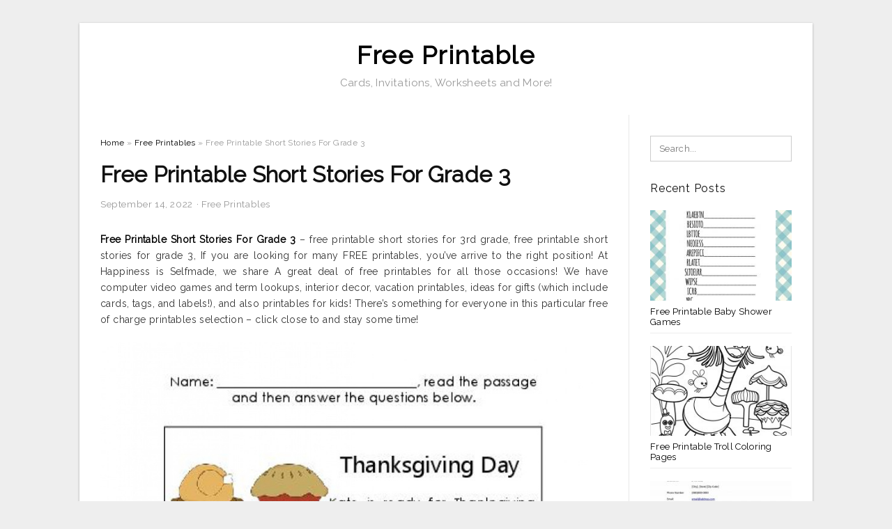

--- FILE ---
content_type: text/html; charset=UTF-8
request_url: https://boyprintable.com/free-printable-short-stories-for-grade-3/
body_size: 9451
content:
<!DOCTYPE html>
<html lang="en-US" prefix="og: https://ogp.me/ns#">
<head>
	<script async src="https://pagead2.googlesyndication.com/pagead/js/adsbygoogle.js?client=ca-pub-2853044499871502"
     crossorigin="anonymous"></script>
<meta charset="UTF-8">
<meta name="viewport" content="width=device-width, initial-scale=1, maximum-scale=1, user-scalable=0">
<link rel="profile" href="https://gmpg.org/xfn/11">
<link rel="pingback" href="https://boyprintable.com/xmlrpc.php">

<!-- Icon -->
<link href='' rel='icon' type='image/x-icon'/>

	<style>img:is([sizes="auto" i], [sizes^="auto," i]) { contain-intrinsic-size: 3000px 1500px }</style>
	
<!-- Search Engine Optimization by Rank Math - https://rankmath.com/ -->
<title>Free Printable Short Stories For Grade 3 - Free Printable</title>
<meta name="description" content="Free Printable Short Stories For Grade 3 - free printable short stories for 3rd grade, free printable short stories for grade 3, If you are looking for many"/>
<meta name="robots" content="follow, index, max-snippet:-1, max-video-preview:-1, max-image-preview:large"/>
<link rel="canonical" href="https://boyprintable.com/free-printable-short-stories-for-grade-3/" />
<meta property="og:locale" content="en_US" />
<meta property="og:type" content="article" />
<meta property="og:title" content="Free Printable Short Stories For Grade 3 - Free Printable" />
<meta property="og:description" content="Free Printable Short Stories For Grade 3 - free printable short stories for 3rd grade, free printable short stories for grade 3, If you are looking for many" />
<meta property="og:url" content="https://boyprintable.com/free-printable-short-stories-for-grade-3/" />
<meta property="og:site_name" content="Free Printable" />
<meta property="article:tag" content="free printable short stories for 3rd grade" />
<meta property="article:tag" content="free printable short stories for grade 3" />
<meta property="article:section" content="Free Printables" />
<meta property="og:image" content="https://boyprintable.com/wp-content/uploads/2019/03/pinriah-jones-on-teach-me-reading-fluency-reading-tutoring-free-printable-short-stories-for-grade-3.jpg" />
<meta property="og:image:secure_url" content="https://boyprintable.com/wp-content/uploads/2019/03/pinriah-jones-on-teach-me-reading-fluency-reading-tutoring-free-printable-short-stories-for-grade-3.jpg" />
<meta property="og:image:width" content="1040" />
<meta property="og:image:height" content="1440" />
<meta property="og:image:alt" content="Pinriah Jones On Teach Me | Reading Fluency, Reading Tutoring - Free Printable Short Stories For Grade 3" />
<meta property="og:image:type" content="image/jpeg" />
<meta property="article:published_time" content="2022-09-14T14:19:39+07:00" />
<meta name="twitter:card" content="summary_large_image" />
<meta name="twitter:title" content="Free Printable Short Stories For Grade 3 - Free Printable" />
<meta name="twitter:description" content="Free Printable Short Stories For Grade 3 - free printable short stories for 3rd grade, free printable short stories for grade 3, If you are looking for many" />
<meta name="twitter:image" content="https://boyprintable.com/wp-content/uploads/2019/03/pinriah-jones-on-teach-me-reading-fluency-reading-tutoring-free-printable-short-stories-for-grade-3.jpg" />
<meta name="twitter:label1" content="Written by" />
<meta name="twitter:data1" content="Lisa J. Steele" />
<meta name="twitter:label2" content="Time to read" />
<meta name="twitter:data2" content="Less than a minute" />
<script type="application/ld+json" class="rank-math-schema">{"@context":"https://schema.org","@graph":[{"@type":["Person","Organization"],"@id":"https://boyprintable.com/#person","name":"Lisa J. Steele"},{"@type":"WebSite","@id":"https://boyprintable.com/#website","url":"https://boyprintable.com","name":"Lisa J. Steele","publisher":{"@id":"https://boyprintable.com/#person"},"inLanguage":"en-US"},{"@type":"ImageObject","@id":"https://boyprintable.com/wp-content/uploads/2019/03/pinriah-jones-on-teach-me-reading-fluency-reading-tutoring-free-printable-short-stories-for-grade-3.jpg","url":"https://boyprintable.com/wp-content/uploads/2019/03/pinriah-jones-on-teach-me-reading-fluency-reading-tutoring-free-printable-short-stories-for-grade-3.jpg","width":"1040","height":"1440","caption":"Pinriah Jones On Teach Me | Reading Fluency, Reading Tutoring - Free Printable Short Stories For Grade 3","inLanguage":"en-US"},{"@type":"WebPage","@id":"https://boyprintable.com/free-printable-short-stories-for-grade-3/#webpage","url":"https://boyprintable.com/free-printable-short-stories-for-grade-3/","name":"Free Printable Short Stories For Grade 3 - Free Printable","datePublished":"2022-09-14T14:19:39+07:00","dateModified":"2022-09-14T14:19:39+07:00","isPartOf":{"@id":"https://boyprintable.com/#website"},"primaryImageOfPage":{"@id":"https://boyprintable.com/wp-content/uploads/2019/03/pinriah-jones-on-teach-me-reading-fluency-reading-tutoring-free-printable-short-stories-for-grade-3.jpg"},"inLanguage":"en-US"},{"@type":"Person","@id":"https://boyprintable.com/author/bismillah/","name":"Lisa J. Steele","url":"https://boyprintable.com/author/bismillah/","image":{"@type":"ImageObject","@id":"https://secure.gravatar.com/avatar/866dd84e920766c4334da88577e43d8854bb7a9d32fe320ca412475f18184cb6?s=96&amp;d=mm&amp;r=g","url":"https://secure.gravatar.com/avatar/866dd84e920766c4334da88577e43d8854bb7a9d32fe320ca412475f18184cb6?s=96&amp;d=mm&amp;r=g","caption":"Lisa J. Steele","inLanguage":"en-US"}},{"@type":"BlogPosting","headline":"Free Printable Short Stories For Grade 3 - Free Printable","datePublished":"2022-09-14T14:19:39+07:00","dateModified":"2022-09-14T14:19:39+07:00","articleSection":"Free Printables","author":{"@id":"https://boyprintable.com/author/bismillah/","name":"Lisa J. Steele"},"publisher":{"@id":"https://boyprintable.com/#person"},"description":"Free Printable Short Stories For Grade 3 - free printable short stories for 3rd grade, free printable short stories for grade 3, If you are looking for many","name":"Free Printable Short Stories For Grade 3 - Free Printable","@id":"https://boyprintable.com/free-printable-short-stories-for-grade-3/#richSnippet","isPartOf":{"@id":"https://boyprintable.com/free-printable-short-stories-for-grade-3/#webpage"},"image":{"@id":"https://boyprintable.com/wp-content/uploads/2019/03/pinriah-jones-on-teach-me-reading-fluency-reading-tutoring-free-printable-short-stories-for-grade-3.jpg"},"inLanguage":"en-US","mainEntityOfPage":{"@id":"https://boyprintable.com/free-printable-short-stories-for-grade-3/#webpage"}}]}</script>
<!-- /Rank Math WordPress SEO plugin -->

<link rel='dns-prefetch' href='//stats.wp.com' />
<link rel='dns-prefetch' href='//fonts.googleapis.com' />
<link rel="alternate" type="application/rss+xml" title="Free Printable &raquo; Feed" href="https://boyprintable.com/feed/" />
<link rel="alternate" type="application/rss+xml" title="Free Printable &raquo; Comments Feed" href="https://boyprintable.com/comments/feed/" />
<style id='wp-emoji-styles-inline-css' type='text/css'>

	img.wp-smiley, img.emoji {
		display: inline !important;
		border: none !important;
		box-shadow: none !important;
		height: 1em !important;
		width: 1em !important;
		margin: 0 0.07em !important;
		vertical-align: -0.1em !important;
		background: none !important;
		padding: 0 !important;
	}
</style>
<link rel='stylesheet' id='themejazz-style-css' href='https://boyprintable.com/wp-content/themes/ultimage-terbaru-ada/style.css?ver=1' type='text/css' media='all' />
<link rel='stylesheet' id='redux-google-fonts-themejazz-css' href='https://fonts.googleapis.com/css?family=Raleway&#038;subset=latin&#038;ver=1744810811' type='text/css' media='all' />
<link rel="https://api.w.org/" href="https://boyprintable.com/wp-json/" /><link rel="alternate" title="JSON" type="application/json" href="https://boyprintable.com/wp-json/wp/v2/posts/22038" /><link rel="EditURI" type="application/rsd+xml" title="RSD" href="https://boyprintable.com/xmlrpc.php?rsd" />
<meta name="generator" content="WordPress 6.8.3" />
<link rel='shortlink' href='https://boyprintable.com/?p=22038' />
<link rel="alternate" title="oEmbed (JSON)" type="application/json+oembed" href="https://boyprintable.com/wp-json/oembed/1.0/embed?url=https%3A%2F%2Fboyprintable.com%2Ffree-printable-short-stories-for-grade-3%2F" />
<link rel="alternate" title="oEmbed (XML)" type="text/xml+oembed" href="https://boyprintable.com/wp-json/oembed/1.0/embed?url=https%3A%2F%2Fboyprintable.com%2Ffree-printable-short-stories-for-grade-3%2F&#038;format=xml" />
<link rel="stylesheet" href="https://boyprintable.com/wp-content/plugins/agceh-style_2/css/agcehstyle.css">	<style>img#wpstats{display:none}</style>
		
<style media="screen">
    
            /*Site Padding*/
        #page{
        	margin-top: 10px;
            margin-bottom: 0px;
        }
    </style>

<style type="text/css" title="dynamic-css" class="options-output">#content #primary.col-md-9,#attachment.col-md-9{border-right:1px solid #E8E8E8;}
                     .site-branding .main-site-title .site-title a {font-family:Raleway;font-size:36px;}
                     html, body {font-family:Raleway;}h1, h2, h3, h4, h5, h6{font-family:Raleway;}.site-footer .widget-footer .widget ul li{border-bottom:1px solid #cccccc;}.site-content{background-color:#fff;}#secondary .widget ul li{border-bottom:1px solid #eeeeee;}</style>	
	<link rel="stylesheet" href="https://cdnjs.cloudflare.com/ajax/libs/font-awesome/4.7.0/css/font-awesome.min.css">
	
</head>

<body data-rsssl=1 class="wp-singular post-template-default single single-post postid-22038 single-format-standard wp-theme-ultimage-terbaru-ada">

	<div class="top-navigation">
		<div class="container default-width"  >
					</div>
	</div>

	
<div id="page" class="hfeed site container default-width"  >
	<a class="skip-link screen-reader-text" href="#content">Skip to content</a>

	<header id="masthead" class="site-header">
		<div class="row">
		<!-- Site Branding Code -->
				<div class="site-branding logo-center">

							<div class="main-site-title">
											<h2 class="site-title"><a href="https://boyprintable.com/" rel="home">Free Printable</a></h2>
																<p class="site-description">Cards, Invitations, Worksheets and More!</p>
									</div>
			
			<!-- Header Ad, Display Search Form If Empty -->
			
			<!-- Header Search Form -->
			
			<div class="clearfix"></div>
		</div><!-- .site-branding -->
				</div>

			</header><!-- #masthead -->
	
		<div id="content" class="site-content clearfix">

	<div id="primary" class="content-area col-md-9 col-sm-8">
		<main id="main" class="site-main">

		
			<div class="breadcrumbs"><span itemscope itemtype="http://data-vocabulary.org/Breadcrumb"><a href="https://boyprintable.com/" itemprop="url"><span itemprop="title">Home</span></a></span> <span class="sep"> &raquo; </span> <span itemscope itemtype="http://data-vocabulary.org/Breadcrumb"><a href="https://boyprintable.com/category/free-printables/" itemprop="url"><span itemprop="title">Free Printables</span></a></span> <span class="sep"> &raquo; </span> <span class="current">Free Printable Short Stories For Grade 3</span></div><!-- .breadcrumbs -->
			
<article id="post-22038" class="post-22038 post type-post status-publish format-standard has-post-thumbnail hentry category-free-printables tag-free-printable-short-stories-for-3rd-grade tag-free-printable-short-stories-for-grade-3">
	<header class="entry-header">
		<h1 class="entry-title">Free Printable Short Stories For Grade 3</h1>		<div class="entry-meta ">
			<span class="posted-on"><time class="entry-date published updated" datetime="2022-09-14T14:19:39+07:00">September 14, 2022</time></span><span class="meta-sep">&middot;</span><span class="categories-list"> <a href="https://boyprintable.com/category/free-printables/" rel="category tag">Free Printables</a></span><span class="byline"> by <span class="author vcard"><a class="url fn n" href="https://boyprintable.com/author/bismillah/">Lisa J. Steele</a></span></span>		</div><!-- .entry-meta -->

	</header><!-- .entry-header -->

	<div class="entry-content clearfix">

		
		
		
		<p style="text-align: justify;"><a href="https://boyprintable.com/"><strong>Free Printable Short Stories For Grade 3</strong></a> &#8211; free printable short stories for 3rd grade, free printable short stories for grade 3,  If you are looking for many FREE printables, you’ve arrive to the right position! At Happiness is Selfmade, we share A great deal of free printables for all those occasions! We have computer video games and term lookups, interior decor, vacation printables, ideas for gifts (which include cards, tags, and labels!), and also printables for kids! There’s something for everyone in this particular free of charge printables selection &#8211; click close to and stay some time!</p>
<p style="text-align: center;"><img decoding="async" src="https://boyprintable.com/wp-content/uploads/2019/03/thanksgiving-reading-math-comprehension-passage-teacherlingo-free-printable-short-stories-for-grade-3.jpg" alt="Thanksgiving Reading &amp;amp;amp; Math Comprehension Passage | Teacherlingo - Free Printable Short Stories For Grade 3" title="thanksgiving reading math comprehension passage teacherlingo free printable short stories for grade 3">Thanksgiving Reading &amp;amp;amp; Math Comprehension Passage | Teacherlingo &#8211; Free Printable Short Stories For Grade 3</p>
<p style="text-align: justify;">Totally free Printables and downloads for that home, family, and holiday seasons! Comply with for Printable products on organization, family exciting, planners, creating the holiday seasons particular, finishing tasks and retaining children on process. You can find a number of printable sorts for binders, picture frames, and school such as children bedrooms, web templates, and wall surface art totally free for your satisfaction. Fireplace up your printer for immediate imagination.</p>
<p style="text-align: justify;">Our site gives beautiful printable data files you could individualize and printing in your inkjet or laserlight printing device. <strong>Free Printable Short Stories For Grade 3</strong></p>
<p style="text-align: center;"><img decoding="async" src="https://boyprintable.com/wp-content/uploads/2019/03/printable-short-stories-for-3rd-grade-printable-the-story-of-free-printable-short-stories-for-grade-3.jpg" alt="Printable Short Stories For 3Rd Grade Printable The Story Of - Free Printable Short Stories For Grade 3" title="printable short stories for 3rd grade printable the story of free printable short stories for grade 3">Printable Short Stories For 3Rd Grade Printable The Story Of &#8211; Free Printable Short Stories For Grade 3</p>
<p style="text-align: center;"><img decoding="async" src="https://boyprintable.com/wp-content/uploads/2019/03/short-stories-with-comprehension-questions-jassiah-pinterest-free-printable-short-stories-for-grade-3.png" alt="Short Stories With Comprehension Questions! | Jassiah | Pinterest - Free Printable Short Stories For Grade 3" title="short stories with comprehension questions jassiah pinterest free printable short stories for grade 3">Short Stories With Comprehension Questions! | Jassiah | Pinterest &#8211; Free Printable Short Stories For Grade 3</p>
<p style="text-align: center;"><img decoding="async" src="https://boyprintable.com/wp-content/uploads/2019/03/reading-worksheeets-free-printable-short-stories-for-grade-3.jpg" alt="Reading Worksheeets - Free Printable Short Stories For Grade 3" title="reading worksheeets free printable short stories for grade 3">Reading Worksheeets &#8211; Free Printable Short Stories For Grade 3</p>
<p style="text-align: center;"><img decoding="async" src="https://boyprintable.com/wp-content/uploads/2019/03/pinriah-jones-on-teach-me-reading-fluency-reading-tutoring-free-printable-short-stories-for-grade-3.jpg" alt="Pinriah Jones On Teach Me | Reading Fluency, Reading Tutoring - Free Printable Short Stories For Grade 3" title="pinriah jones on teach me reading fluency reading tutoring free printable short stories for grade 3">Pinriah Jones On Teach Me | Reading Fluency, Reading Tutoring &#8211; Free Printable Short Stories For Grade 3</p>
<p style="text-align: center;"><img decoding="async" src="https://boyprintable.com/wp-content/uploads/2019/03/printable-short-story-and-worksheets-to-practice-the-english-future-free-printable-short-stories-for-grade-3.jpg" alt="Printable Short Story And Worksheets To Practice The English Future - Free Printable Short Stories For Grade 3" title="printable short story and worksheets to practice the english future free printable short stories for grade 3">Printable Short Story And Worksheets To Practice The English Future &#8211; Free Printable Short Stories For Grade 3</p>
<p style="text-align: center;"><img decoding="async" src="https://boyprintable.com/wp-content/uploads/2019/03/short-story-with-comprehension-questions-3rd-grade-reading-skills-free-printable-short-stories-for-grade-3.jpg" alt="Short Story With Comprehension Questions: 3Rd Grade Reading Skills - Free Printable Short Stories For Grade 3" title="short story with comprehension questions 3rd grade reading skills free printable short stories for grade 3">Short Story With Comprehension Questions: 3Rd Grade Reading Skills &#8211; Free Printable Short Stories For Grade 3</p>
<p style="text-align: center;"><img decoding="async" src="https://boyprintable.com/wp-content/uploads/2019/03/printable-short-stories-for-3rd-grade-full-size-of-reading-free-printable-short-stories-for-grade-3.jpg" alt="Printable Short Stories For 3Rd Grade Full Size Of Reading - Free Printable Short Stories For Grade 3" title="printable short stories for 3rd grade full size of reading free printable short stories for grade 3">Printable Short Stories For 3Rd Grade Full Size Of Reading &#8211; Free Printable Short Stories For Grade 3</p>

<div style="font-size: 0px; height: 0px; line-height: 0px; margin: 0; padding: 0; clear: both;"></div>
		
		
			</div><!-- .entry-content -->

	
	
	<footer class="entry-footer">
		<span class="tags-links">Tags: <a href="https://boyprintable.com/pics/free-printable-short-stories-for-3rd-grade/" rel="tag">free printable short stories for 3rd grade</a>, <a href="https://boyprintable.com/pics/free-printable-short-stories-for-grade-3/" rel="tag">free printable short stories for grade 3</a></span>
		
  <div class="button_social_share">
      <p class="share-this">Share this: </p>
      <ul>
              <li class="social-button facebook">
          <a href="https://www.facebook.com/sharer/sharer.php?u=https%3A%2F%2Fboyprintable.com%2Ffree-printable-short-stories-for-grade-3%2F&amp;title=Free+Printable+Short+Stories+For+Grade+3" target="_blank">
            <span class="el el-facebook">Facebook</span>
          </a>
        </li>
                    <li class="social-button twitter">
          <a href="https://twitter.com/intent/tweet?text=Free+Printable+Short+Stories+For+Grade+3&amp;url=https%3A%2F%2Fboyprintable.com%2Ffree-printable-short-stories-for-grade-3%2F" target="_blank">
            <span class="el el-twitter">Twitter</span>
          </a>
        </li>
                    <li class="social-button google">
          <a href="https://plus.google.com/share?url=https%3A%2F%2Fboyprintable.com%2Ffree-printable-short-stories-for-grade-3%2F" target="_blank">
            <span class="el el-google-plus">Google+</span>
          </a>
        </li>
                          <li class="social-button pinterest">
          <a href="javascript:void((function()%7Bvar%20e=document.createElement('script');e.setAttribute('type','text/javascript');e.setAttribute('charset','UTF-8');e.setAttribute('src','http://assets.pinterest.com/js/pinmarklet.js?r='+Math.random()*99999999);document.body.appendChild(e)%7D)());" target="_blank">
            <span class="el el-pinterest-p">Pinterest</span>
          </a>
        </li>
                            </ul>
  </div>

  
	</footer><!-- .entry-footer -->
</article><!-- #post-## -->

			<!-- Related Post -->
			      <div class="related-post">
        <h3 class="related-post-title">Related Post to Free Printable Short Stories For Grade 3</h3>
        <div class="row">
        <ul>
          
                        <li class="related-content">
              <a class="related-image" href="https://boyprintable.com/free-printable-baby-shower-games/" rel="bookmark" title="Free Printable Baby Shower Games">
                <img src="https://boyprintable.com/wp-content/uploads/2019/03/baby-shower-games-word-scramble-frugal-fanatic-free-printable-baby-shower-games-150x150.jpg" alt="Baby Shower Games Word Scramble &#8211; Frugal Fanatic &#8211; Free Printable Baby Shower Games" class="alignleft" />              </a>
              <h4 class="related-content-title">
                <a href="https://boyprintable.com/free-printable-baby-shower-games/" rel="bookmark" title="Free Printable Baby Shower Games">
                Free Printable Baby Shower Games                </a>
                </h4>
              <div class="related-content-excerpt">
                <p>Free Printable Baby Shower Games &#8211; free printable baby shower games animal gestation, free printable baby shower games bingo, free printable baby shower games blue, If you’re hunting for lots of Free of charge printables, you’ve appear to the right spot! At Joy is Homemade,&#8230;</p>
              </div>
            </li>
                      
                        <li class="related-content">
              <a class="related-image" href="https://boyprintable.com/free-printable-troll-coloring-pages/" rel="bookmark" title="Free Printable Troll Coloring Pages">
                <img src="https://boyprintable.com/wp-content/uploads/2019/03/trolls-movie-1-coloring-page-free-coloring-pages-online-trolls-free-printable-troll-coloring-pages-150x150.jpg" alt="Trolls Movie 1 Coloring Page &#8211; Free Coloring Pages Online | Trolls &#8211; Free Printable Troll Coloring Pages" class="alignleft" />              </a>
              <h4 class="related-content-title">
                <a href="https://boyprintable.com/free-printable-troll-coloring-pages/" rel="bookmark" title="Free Printable Troll Coloring Pages">
                Free Printable Troll Coloring Pages                </a>
                </h4>
              <div class="related-content-excerpt">
                <p>Free Printable Troll Coloring Pages &#8211; free printable troll coloring pages, free printable trolls colouring pages, If you are hunting for plenty of Totally free printables, you have can come on the right place! At Pleasure is Homemade, we discuss TONS of cost-free printables for&#8230;</p>
              </div>
            </li>
                      
                        <li class="related-content">
              <a class="related-image" href="https://boyprintable.com/free-printable-purchase-agreement-template/" rel="bookmark" title="Free Printable Purchase Agreement Template">
                <img src="https://boyprintable.com/wp-content/uploads/2019/03/42-printable-vehicle-purchase-agreement-templates-template-lab-free-printable-purchase-agreement-template-3-150x150.jpg" alt="42 Printable Vehicle Purchase Agreement Templates &#8211; Template Lab &#8211; Free Printable Purchase Agreement Template" class="alignleft" />              </a>
              <h4 class="related-content-title">
                <a href="https://boyprintable.com/free-printable-purchase-agreement-template/" rel="bookmark" title="Free Printable Purchase Agreement Template">
                Free Printable Purchase Agreement Template                </a>
                </h4>
              <div class="related-content-excerpt">
                <p>Free Printable Purchase Agreement Template &#8211; free printable purchase agreement forms, free printable purchase agreement template, free printable real estate purchase agreement forms, If you’re seeking for plenty of Totally free printables, you’ve arrive to the correct location! At Happiness is Do-it-yourself, we reveal TONS&#8230;</p>
              </div>
            </li>
                              </ul>
        </div>
        <div class="clearfix"></div>
      </div>
    			<!-- End Related Post -->

			<!-- Navigation Post -->
			
	<nav class="navigation post-navigation" aria-label="Posts">
		<h2 class="screen-reader-text">Post navigation</h2>
		<div class="nav-links"><div class="nav-previous"><a href="https://boyprintable.com/scrapbooking-die-cuts-free-printable/" rel="prev">Scrapbooking Die Cuts Free Printable</a></div><div class="nav-next"><a href="https://boyprintable.com/free-printable-coupons-for-arm-and-hammer-laundry-detergent/" rel="next">Free Printable Coupons For Arm And Hammer Laundry Detergent</a></div></div>
	</nav>			<!-- End Post Navigation -->

			
		
		</main><!-- #main -->
	</div><!-- #primary -->


	<div id="secondary" class="widget-area col-md-3 col-sm-4" role="complementary">
        <aside id="search-2" class="widget widget_search">
<form role="search" method="get" class="search-form" action="https://boyprintable.com/">
	<input type="search" class="search-field" placeholder="Search..." value="" name="s" title="Search for:" />
	<input type="submit" class="search-submit" value="Search" />
</form>
</aside><aside id="custom_html-2" class="widget_text widget widget_custom_html"><div class="textwidget custom-html-widget"><script type="text/javascript">
	atOptions = {
		'key' : '7fb63710a95d641f420e354167ba6665',
		'format' : 'iframe',
		'height' : 600,
		'width' : 160,
		'params' : {}
	};
</script>
<script type="text/javascript" src="//spectaclebough.com/7fb63710a95d641f420e354167ba6665/invoke.js"></script></div></aside>          <aside id="recent_posts-3" class="widget widget_recent_posts">          <h3 class="widget-title">Recent Posts</h3>          <ul>
                        <li class="col-md-12 col-sm-12">
                <div class="post-index">
                      <a href="https://boyprintable.com/free-printable-baby-shower-games/">
					          <img src="https://boyprintable.com/wp-content/uploads/2019/03/baby-shower-games-word-scramble-frugal-fanatic-free-printable-baby-shower-games-235x150.jpg" alt="Baby Shower Games Word Scramble &#8211; Frugal Fanatic &#8211; Free Printable Baby Shower Games" class="" /></a>
                </div>
                <div class="recent-info">
                  <span class="title-recent-post">
                    <a title="Free Printable Baby Shower Games" href="https://boyprintable.com/free-printable-baby-shower-games/">
        						         						  Free Printable Baby Shower Games                    </a>
                </span>
      			</div>
              </li>
                          <li class="col-md-12 col-sm-12">
                <div class="post-index">
                      <a href="https://boyprintable.com/free-printable-troll-coloring-pages/">
					          <img src="https://boyprintable.com/wp-content/uploads/2019/03/trolls-movie-1-coloring-page-free-coloring-pages-online-trolls-free-printable-troll-coloring-pages-235x150.jpg" alt="Trolls Movie 1 Coloring Page &#8211; Free Coloring Pages Online | Trolls &#8211; Free Printable Troll Coloring Pages" class="" /></a>
                </div>
                <div class="recent-info">
                  <span class="title-recent-post">
                    <a title="Free Printable Troll Coloring Pages" href="https://boyprintable.com/free-printable-troll-coloring-pages/">
        						         						  Free Printable Troll Coloring Pages                    </a>
                </span>
      			</div>
              </li>
                          <li class="col-md-12 col-sm-12">
                <div class="post-index">
                      <a href="https://boyprintable.com/free-printable-purchase-agreement-template/">
					          <img src="https://boyprintable.com/wp-content/uploads/2019/03/42-printable-vehicle-purchase-agreement-templates-template-lab-free-printable-purchase-agreement-template-3-235x150.jpg" alt="42 Printable Vehicle Purchase Agreement Templates &#8211; Template Lab &#8211; Free Printable Purchase Agreement Template" class="" /></a>
                </div>
                <div class="recent-info">
                  <span class="title-recent-post">
                    <a title="Free Printable Purchase Agreement Template" href="https://boyprintable.com/free-printable-purchase-agreement-template/">
        						         						  Free Printable Purchase Agreement                    </a>
                </span>
      			</div>
              </li>
                          <li class="col-md-12 col-sm-12">
                <div class="post-index">
                      <a href="https://boyprintable.com/free-printable-pokemon-pictures/">
					          <img src="https://boyprintable.com/wp-content/uploads/2019/03/pokemon-go-pokebingo-free-printable-bingo-game-free-printable-pokemon-pictures-235x150.jpg" alt="Pokémon Go: Pokébingo Free Printable Bingo Game &#8211; Free Printable Pokemon Pictures" class="" /></a>
                </div>
                <div class="recent-info">
                  <span class="title-recent-post">
                    <a title="Free Printable Pokemon Pictures" href="https://boyprintable.com/free-printable-pokemon-pictures/">
        						         						  Free Printable Pokemon Pictures                    </a>
                </span>
      			</div>
              </li>
                          <li class="col-md-12 col-sm-12">
                <div class="post-index">
                      <a href="https://boyprintable.com/free-printable-best-daughter-certificate/">
					          <img src="https://boyprintable.com/wp-content/uploads/2019/03/free-printable-tooth-fairy-certificate-tooth-fairy-ideas-tooth-free-printable-best-daughter-certificate-235x150.jpg" alt="Free Printable Tooth Fairy Certificate | Tooth Fairy Ideas | Tooth &#8211; Free Printable Best Daughter Certificate" class="" /></a>
                </div>
                <div class="recent-info">
                  <span class="title-recent-post">
                    <a title="Free Printable Best Daughter Certificate" href="https://boyprintable.com/free-printable-best-daughter-certificate/">
        						         						  Free Printable Best Daughter                    </a>
                </span>
      			</div>
              </li>
                      </ul>
          <div class="clearfix"></div>
          </aside>      <aside id="ultimage_popular_posts-4" class="widget widget_ultimage_popular_posts"><h3 class="widget-title">Popular Posts</h3>
			<ul>

				
						<li>
														<a href="https://boyprintable.com/free-printable-baby-shower-games/" title="Free Printable Baby Shower Games">
								<div class="post-image">
					                											<img src="https://boyprintable.com/wp-content/uploads/2019/03/baby-shower-games-word-scramble-frugal-fanatic-free-printable-baby-shower-games-235x150.jpg" alt="Baby Shower Games Word Scramble &#8211; Frugal Fanatic &#8211; Free Printable Baby Shower Games" class="" />																		</div>
								<div class="inner">
									<span class="title">Free Printable Baby Shower Games</span>
									<!-- <p class="meta">October 17, 2023</p> -->
								</div>
								<div class="clear"></div>
							</a>
						</li>
					
						<li>
														<a href="https://boyprintable.com/free-printable-vital-sign-sheets/" title="Free Printable Vital Sign Sheets">
								<div class="post-image">
					                											<img src="https://boyprintable.com/wp-content/uploads/2019/03/quiz-worksheet-terms-for-examining-vital-signs-study-free-printable-vital-sign-sheets-235x150.jpg" alt="Quiz &amp; Worksheet &#8211; Terms For Examining Vital Signs | Study &#8211; Free Printable Vital Sign Sheets" class="" />																		</div>
								<div class="inner">
									<span class="title">Free Printable Vital Sign Sheets</span>
									<!-- <p class="meta">August 31, 2018</p> -->
								</div>
								<div class="clear"></div>
							</a>
						</li>
					
						<li>
														<a href="https://boyprintable.com/free-printable-serenity-prayer/" title="Free Printable Serenity Prayer">
								<div class="post-image">
					                											<img src="https://boyprintable.com/wp-content/uploads/2019/03/serenity-prayer-digital-vector-files-instant-download-for-print-and-free-printable-serenity-prayer-235x150.png" alt="Serenity Prayer Digital Vector Files, Instant Download For Print And &#8211; Free Printable Serenity Prayer" class="" />																		</div>
								<div class="inner">
									<span class="title">Free Printable Serenity Prayer</span>
									<!-- <p class="meta">September 6, 2018</p> -->
								</div>
								<div class="clear"></div>
							</a>
						</li>
					
						<li>
														<a href="https://boyprintable.com/free-printable-crossword-puzzles-medium-difficulty/" title="Free Printable Crossword Puzzles Medium Difficulty">
								<div class="post-image">
					                											<img src="https://boyprintable.com/wp-content/uploads/2019/03/crossword-puzzles-challenging-printable-crosswords-generallyspeaking-free-printable-crossword-puzzles-medium-difficulty-235x150.png" alt="Crossword Puzzles Challenging Printable Crosswords Generallyspeaking &#8211; Free Printable Crossword Puzzles Medium Difficulty" class="" />																		</div>
								<div class="inner">
									<span class="title">Free Printable Crossword Puzzles Medium Difficulty</span>
									<!-- <p class="meta">September 11, 2018</p> -->
								</div>
								<div class="clear"></div>
							</a>
						</li>
					
						<li>
														<a href="https://boyprintable.com/free-printable-general-knowledge-crossword-puzzles/" title="Free Printable General Knowledge Crossword Puzzles">
								<div class="post-image">
					                											<img src="https://boyprintable.com/wp-content/uploads/2019/03/purim-word-search-kitah-dalet-free-word-search-puzzles-word-free-printable-general-knowledge-crossword-puzzles-235x150.jpg" alt="Purim Word Search | Kitah Dalet | Free Word Search Puzzles, Word &#8211; Free Printable General Knowledge Crossword Puzzles" class="" />																		</div>
								<div class="inner">
									<span class="title">Free Printable General Knowledge Crossword Puzzles</span>
									<!-- <p class="meta">September 13, 2018</p> -->
								</div>
								<div class="clear"></div>
							</a>
						</li>
									</ul>
			
		</aside><aside id="archives-3" class="widget widget_archive"><h3 class="widget-title">Archives</h3>		<label class="screen-reader-text" for="archives-dropdown-3">Archives</label>
		<select id="archives-dropdown-3" name="archive-dropdown">
			
			<option value="">Select Month</option>
				<option value='https://boyprintable.com/2023/10/'> October 2023 </option>
	<option value='https://boyprintable.com/2023/09/'> September 2023 </option>
	<option value='https://boyprintable.com/2023/08/'> August 2023 </option>
	<option value='https://boyprintable.com/2023/07/'> July 2023 </option>
	<option value='https://boyprintable.com/2023/06/'> June 2023 </option>
	<option value='https://boyprintable.com/2023/05/'> May 2023 </option>
	<option value='https://boyprintable.com/2023/04/'> April 2023 </option>
	<option value='https://boyprintable.com/2023/03/'> March 2023 </option>
	<option value='https://boyprintable.com/2023/02/'> February 2023 </option>
	<option value='https://boyprintable.com/2023/01/'> January 2023 </option>
	<option value='https://boyprintable.com/2022/12/'> December 2022 </option>
	<option value='https://boyprintable.com/2022/11/'> November 2022 </option>
	<option value='https://boyprintable.com/2022/10/'> October 2022 </option>
	<option value='https://boyprintable.com/2022/09/'> September 2022 </option>
	<option value='https://boyprintable.com/2022/08/'> August 2022 </option>
	<option value='https://boyprintable.com/2022/07/'> July 2022 </option>
	<option value='https://boyprintable.com/2022/06/'> June 2022 </option>
	<option value='https://boyprintable.com/2022/05/'> May 2022 </option>
	<option value='https://boyprintable.com/2022/04/'> April 2022 </option>
	<option value='https://boyprintable.com/2022/03/'> March 2022 </option>
	<option value='https://boyprintable.com/2022/02/'> February 2022 </option>
	<option value='https://boyprintable.com/2022/01/'> January 2022 </option>
	<option value='https://boyprintable.com/2021/12/'> December 2021 </option>
	<option value='https://boyprintable.com/2021/11/'> November 2021 </option>
	<option value='https://boyprintable.com/2021/10/'> October 2021 </option>
	<option value='https://boyprintable.com/2021/09/'> September 2021 </option>
	<option value='https://boyprintable.com/2021/08/'> August 2021 </option>
	<option value='https://boyprintable.com/2021/07/'> July 2021 </option>
	<option value='https://boyprintable.com/2021/06/'> June 2021 </option>
	<option value='https://boyprintable.com/2021/05/'> May 2021 </option>
	<option value='https://boyprintable.com/2021/04/'> April 2021 </option>
	<option value='https://boyprintable.com/2021/03/'> March 2021 </option>
	<option value='https://boyprintable.com/2021/02/'> February 2021 </option>
	<option value='https://boyprintable.com/2021/01/'> January 2021 </option>
	<option value='https://boyprintable.com/2020/12/'> December 2020 </option>
	<option value='https://boyprintable.com/2020/11/'> November 2020 </option>
	<option value='https://boyprintable.com/2020/10/'> October 2020 </option>
	<option value='https://boyprintable.com/2020/09/'> September 2020 </option>
	<option value='https://boyprintable.com/2020/08/'> August 2020 </option>
	<option value='https://boyprintable.com/2020/07/'> July 2020 </option>
	<option value='https://boyprintable.com/2020/06/'> June 2020 </option>
	<option value='https://boyprintable.com/2020/05/'> May 2020 </option>
	<option value='https://boyprintable.com/2020/04/'> April 2020 </option>
	<option value='https://boyprintable.com/2020/03/'> March 2020 </option>
	<option value='https://boyprintable.com/2020/02/'> February 2020 </option>
	<option value='https://boyprintable.com/2020/01/'> January 2020 </option>
	<option value='https://boyprintable.com/2019/12/'> December 2019 </option>
	<option value='https://boyprintable.com/2019/11/'> November 2019 </option>
	<option value='https://boyprintable.com/2019/10/'> October 2019 </option>
	<option value='https://boyprintable.com/2019/09/'> September 2019 </option>
	<option value='https://boyprintable.com/2019/08/'> August 2019 </option>
	<option value='https://boyprintable.com/2019/07/'> July 2019 </option>
	<option value='https://boyprintable.com/2019/06/'> June 2019 </option>
	<option value='https://boyprintable.com/2019/05/'> May 2019 </option>
	<option value='https://boyprintable.com/2019/04/'> April 2019 </option>
	<option value='https://boyprintable.com/2019/03/'> March 2019 </option>
	<option value='https://boyprintable.com/2019/02/'> February 2019 </option>
	<option value='https://boyprintable.com/2019/01/'> January 2019 </option>
	<option value='https://boyprintable.com/2018/12/'> December 2018 </option>
	<option value='https://boyprintable.com/2018/11/'> November 2018 </option>
	<option value='https://boyprintable.com/2018/10/'> October 2018 </option>
	<option value='https://boyprintable.com/2018/09/'> September 2018 </option>
	<option value='https://boyprintable.com/2018/08/'> August 2018 </option>

		</select>

			<script type="text/javascript">
/* <![CDATA[ */

(function() {
	var dropdown = document.getElementById( "archives-dropdown-3" );
	function onSelectChange() {
		if ( dropdown.options[ dropdown.selectedIndex ].value !== '' ) {
			document.location.href = this.options[ this.selectedIndex ].value;
		}
	}
	dropdown.onchange = onSelectChange;
})();

/* ]]> */
</script>
</aside>			</div><!-- #secondary -->

<div class="clearfix"></div>

	</div><!-- #content -->

</div><!-- #page -->

	
	<footer id="colophon" class="site-footer">
		<div class="container default-width"  >
						<div class="widget-footer">
																				<div class="clearfix"></div>
			</div><!-- .widget-footer -->
			
							<div class="footer-bottom-center col-xs-12">
					<nav id="nav-footer">
					<div class="menu-sec-container"><ul id="menu-sec" class="menu"><li id="menu-item-40126" class="menu-item menu-item-type-post_type menu-item-object-page menu-item-40126"><a href="https://boyprintable.com/about-us/">About Us</a></li>
<li id="menu-item-40127" class="menu-item menu-item-type-post_type menu-item-object-page menu-item-40127"><a href="https://boyprintable.com/contact/">Contact</a></li>
<li id="menu-item-40128" class="menu-item menu-item-type-post_type menu-item-object-page menu-item-40128"><a href="https://boyprintable.com/cookie-policy/">Cookie Policy</a></li>
<li id="menu-item-40129" class="menu-item menu-item-type-post_type menu-item-object-page menu-item-40129"><a href="https://boyprintable.com/disclaimer/">Disclaimer</a></li>
<li id="menu-item-40130" class="menu-item menu-item-type-post_type menu-item-object-page menu-item-40130"><a href="https://boyprintable.com/digital-millennium-copyright-act-notice/">DMCA</a></li>
<li id="menu-item-40131" class="menu-item menu-item-type-post_type menu-item-object-page menu-item-40131"><a href="https://boyprintable.com/privacy-policy/">Privacy Policy</a></li>
<li id="menu-item-40132" class="menu-item menu-item-type-post_type menu-item-object-page menu-item-40132"><a href="https://boyprintable.com/terms-of-use/">Terms of Use</a></li>
</ul></div>					</nav>
					<div class="site-info">
						2025 © <a href="https://boyprintable.com/">Boyprintable.com</a>					</div><!-- .site-info -->
				</div>
						<div class="clearfix"></div>
		</div>
	</footer><!-- #colophon -->

<div class="back-top" id="back-top">&uarr;</div>

<script type="speculationrules">
{"prefetch":[{"source":"document","where":{"and":[{"href_matches":"\/*"},{"not":{"href_matches":["\/wp-*.php","\/wp-admin\/*","\/wp-content\/uploads\/*","\/wp-content\/*","\/wp-content\/plugins\/*","\/wp-content\/themes\/ultimage-terbaru-ada\/*","\/*\\?(.+)"]}},{"not":{"selector_matches":"a[rel~=\"nofollow\"]"}},{"not":{"selector_matches":".no-prefetch, .no-prefetch a"}}]},"eagerness":"conservative"}]}
</script>
<div id="myModal" class="modal">
			<div class="pop-style">
			<span class="closes" onclick="closeImagePopup()"><i class="fa fa-times-circle-o btn-closes" aria-hidden="true"></i></span>
			<img class="modal-content" id="modalImage" onclick="zoomImage()" />
			<a id="downloadButton" class="download-button" target="_blank" rel="nofollow" href="#" download><i class="fa fa-download" aria-hidden="true"></i> Download Image</a>
			</div>
		  </div>
		<script src="https://boyprintable.com/wp-content/plugins/agceh-style_2/js/script.js"></script>
		<script>function init(){var imgDefer=document.getElementsByTagName("img");for (var i=0; i<imgDefer.length; i++){if(imgDefer[i].getAttribute("data-src")){imgDefer[i].setAttribute("src",imgDefer[i].getAttribute("data-src"));}}}window.onload=init;</script><!-- Default Statcounter code for https://boyprintable.com/
https://boyprintable.com/ -->
<script type="text/javascript">
var sc_project=12993888; 
var sc_invisible=1; 
var sc_security="013029ff"; 
</script>
<script type="text/javascript" src="https://www.statcounter.com/counter/counter.js" async></script>
<noscript><div class="statcounter"><a title="Web Analytics Made Easy -
Statcounter" href="https://statcounter.com/" target="_blank"><img class="statcounter" src="https://c.statcounter.com/12993888/0/013029ff/1/" alt="Web Analytics Made Easy - Statcounter"></a></div></noscript>
<!-- End of Statcounter Code --><script type="text/javascript" src="https://boyprintable.com/wp-includes/js/jquery/jquery.js" id="jquery-js"></script>
<script type="text/javascript" src="https://boyprintable.com/wp-content/themes/ultimage-terbaru-ada/assets/js/main.min.js?ver=6.8.3" id="themejazz-mainjs-js"></script>
<script type="text/javascript" id="jetpack-stats-js-before">
/* <![CDATA[ */
_stq = window._stq || [];
_stq.push([ "view", {"v":"ext","blog":"174366767","post":"22038","tz":"7","srv":"boyprintable.com","j":"1:15.4"} ]);
_stq.push([ "clickTrackerInit", "174366767", "22038" ]);
/* ]]> */
</script>
<script type="text/javascript" src="https://stats.wp.com/e-202606.js" id="jetpack-stats-js" defer="defer" data-wp-strategy="defer"></script>
<script>(function(){function c(){var b=a.contentDocument||a.contentWindow.document;if(b){var d=b.createElement('script');d.innerHTML="window.__CF$cv$params={r:'9c79d2bc5e0289da',t:'MTc3MDAzNjcyMA=='};var a=document.createElement('script');a.src='/cdn-cgi/challenge-platform/scripts/jsd/main.js';document.getElementsByTagName('head')[0].appendChild(a);";b.getElementsByTagName('head')[0].appendChild(d)}}if(document.body){var a=document.createElement('iframe');a.height=1;a.width=1;a.style.position='absolute';a.style.top=0;a.style.left=0;a.style.border='none';a.style.visibility='hidden';document.body.appendChild(a);if('loading'!==document.readyState)c();else if(window.addEventListener)document.addEventListener('DOMContentLoaded',c);else{var e=document.onreadystatechange||function(){};document.onreadystatechange=function(b){e(b);'loading'!==document.readyState&&(document.onreadystatechange=e,c())}}}})();</script><script defer src="https://static.cloudflareinsights.com/beacon.min.js/vcd15cbe7772f49c399c6a5babf22c1241717689176015" integrity="sha512-ZpsOmlRQV6y907TI0dKBHq9Md29nnaEIPlkf84rnaERnq6zvWvPUqr2ft8M1aS28oN72PdrCzSjY4U6VaAw1EQ==" data-cf-beacon='{"version":"2024.11.0","token":"13a62febf5e448e98b4104015cfe6d87","r":1,"server_timing":{"name":{"cfCacheStatus":true,"cfEdge":true,"cfExtPri":true,"cfL4":true,"cfOrigin":true,"cfSpeedBrain":true},"location_startswith":null}}' crossorigin="anonymous"></script>
</body>
</html>


--- FILE ---
content_type: text/html; charset=utf-8
request_url: https://www.google.com/recaptcha/api2/aframe
body_size: 264
content:
<!DOCTYPE HTML><html><head><meta http-equiv="content-type" content="text/html; charset=UTF-8"></head><body><script nonce="db5p-rh0cXO3ta1SYb3rWg">/** Anti-fraud and anti-abuse applications only. See google.com/recaptcha */ try{var clients={'sodar':'https://pagead2.googlesyndication.com/pagead/sodar?'};window.addEventListener("message",function(a){try{if(a.source===window.parent){var b=JSON.parse(a.data);var c=clients[b['id']];if(c){var d=document.createElement('img');d.src=c+b['params']+'&rc='+(localStorage.getItem("rc::a")?sessionStorage.getItem("rc::b"):"");window.document.body.appendChild(d);sessionStorage.setItem("rc::e",parseInt(sessionStorage.getItem("rc::e")||0)+1);localStorage.setItem("rc::h",'1770036724278');}}}catch(b){}});window.parent.postMessage("_grecaptcha_ready", "*");}catch(b){}</script></body></html>